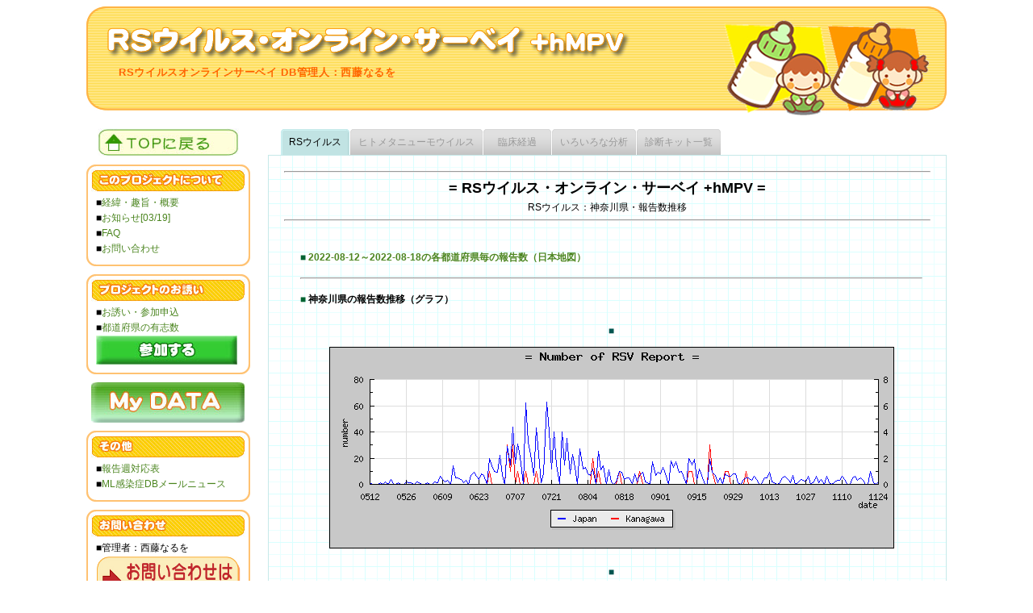

--- FILE ---
content_type: text/html; charset=euc-jp
request_url: https://rsv.children.jp/rsdata/daily_pref.php?pref_no=14&start_date=2022-08-12&end_date=2022-08-18&kbn=1
body_size: 6865
content:
<!DOCTYPE HTML PUBLIC "-//W3C//DTD HTML 4.01 Transitional//EN" "http://www.w3.org/TR/html4/loose.dtd">
<html><!-- InstanceBegin template="/Templates/common.dwt" codeOutsideHTMLIsLocked="false" -->
<head>
<meta http-equiv="Content-Type" content="text/html; charset=euc-jp">
<!-- InstanceBeginEditable name="doctitle" -->
<title>RSウイルス・オンライン・サーベイ／神奈川県・報告数推移</title>
<!-- InstanceEndEditable -->
<meta name="keywords" content="influenza,mailing list,pediatrics,infection,RSウイルス,流行,調査,メーリングリスト">
<meta name="description" content="小児医療に関するメーリングリストの参加者から有志を募り、RSウイルスを診断した医療機関が本サイトに自主的に報告し、国内での流行を迅速に周知させるシステムです。">
<meta name="author" content="Naruo Saito,西藤なるを">
<link rel="icon" href="favicon.ico" type="image/x-icon">
<link rel="shortcut icon" href="favicon.ico" type="image/x-icon">
<link href="css/common.css" rel="stylesheet" type="text/css">
<link href="css/ui.tabs.css" rel="stylesheet" type="text/css">
<link href="css/content.css" rel="stylesheet" type="text/css">
<script src="js/smoothscroll.js" type="text/javascript"></script>
<!-- InstanceBeginEditable name="head" -->
<!-- InstanceEndEditable -->
<!-- InstanceParam name="category" type="text" value="top" -->
</head>

<body id="sub">
<div id="wrapper">

<div id="header">
	<div id="header_l">
		<h1>RSウイルス・オンライン・サーベイ +hMPV</h1>
		<p class="h_lead">RSウイルスオンラインサーベイ DB管理人：西藤なるを</p>
	</div>
	<img src="images/header_r.jpg" width="300" height="139" alt="">
</div><!--header-->

<div id="leftbox">

	<p id="gototop"><a href="index.php"><img src="images/home.jpg" width="175" height="35" alt="トップページに戻る"></a></p>

	<dl>
		<dt><img src="images/menu1.jpg" width="191" height="28" alt="このプロジェクトについて"></dt>
		<dd>
			<ul>
			<li>■<a href="about.php">経緯・趣旨・概要</a></li>
			<li>■<a href="info.php">お知らせ[03/19]</a></li>
			<li>■<a href="faq.php">FAQ</a></li>
			<li>■<a href="https://rsv.children.jp/inquiry/">お問い合わせ</a></li>
			</ul>
		</dd>
	</dl>

	<dl>	
		<dt><img src="images/menu2.jpg" width="191" height="28" alt="プロジェクトのお誘い"></dt>
		<dd>
			<ul>
			<li>■<a href="invitation.php">お誘い・参加申込</a></li>
			<li>■<a href="mem_list.php">都道府県の有志数</a></li>
			<li><a href="invitation.php"><img src="images/join.jpg" class="join" width="175" height="36" alt="参加する"></a></li>
			
			</ul>
		</dd>
	</dl>
	
	<!--
	<dl>
		<dt><img src="images/menu3.jpg" width="191" height="28" alt="RSウイルスの流行状況"></dt>
		<dd>
			<ul>
			<li>■<a href="index.html">日本地図による週集計</a>
				<ul>
				<li>┣<a href="view/weekly_rep_php.html">Weekly Report</a></li>
				<li>┗<a href="view/daily_rep_php.html">Dairy Report</a></li>
				</ul>
			</li>
			<li>■<a href="analyzer/index_php.html">いろいろな分析</a></li>
			
			</ul>
		</dd>
	</dl>
	-->

	<p id="mydata"><a href="http://rsv.children.jp/my_data/index.php" target="_blank"><img src="images/mydata.jpg" width="190" height="50" alt="My DATA"></a></p>

	<dl>
		<dt><img src="images/menu4.jpg" width="191" height="28" alt="その他"></dt>
		<dd>
			<ul>
			<!--<li>■感染症週報との比較</li>-->
			<li>■<a href="https://www.niid.go.jp/niid/ja/calendar.html" target="_blank">報告週対応表</a></li>
			<!--<li>■書類・症例の控え用紙</li>-->
			<!--<li>■迅速診断キット一覧</li>-->
			<li>■<a href="http://www.children.or.jp/ml/infection_INFO/" target="_blank">ML感染症DBメールニュース</a>
				<!--
				<ul>
				<li>┗<a href="#">バックナンバー</a></li>
				</ul>
				-->
			</li>
			<!--<li>■<a href="#">ブックマーク</a></li>-->
			</ul>
		</dd>
	</dl>

	<dl>
		<dt><img src="images/menu5.jpg" width="191" height="28" alt="お問い合わせ"></dt>
		<dd>
		■管理者：西藤なるを
		<a href="https://rsv.children.jp/inquiry/" target="_blank"><img src="https://rsv.children.jp/images/banner3.jpg" width="180"  alt="西藤小児科 こどもの呼吸器・アレルギークリニック"></a>
		</dd>
	</dl>

	<dl>
		<dt><img src="images/menu6.jpg" width="191" height="28" alt="訪問者数"></dt>
		<dd>
			<img src="./counter1_php/counter.php" alt=""><br>
			(Since 2008/10/01)<br>
			<a href="http://www.children.jp/research/" target="_blank">presented by <br>
			Children Research Online</a>
		</dd>
	</dl>
	
	<a href="https://ml-flu.children.jp/" target="_blank"><img src="https://rsv.children.jp/images/button-MLflu.jpg" alt="MLインフルエンザ流行前線情報DB" width="205"></a><br>
	<a href="http://ml-flu-wiki.children.jp/" target="_blank"><img src="https://rsv.children.jp/images/button-MLflu-wiki.jpg" alt="MLインフルエンザ流行前線情報DB Wiki" width="205"></a><br>
</div><!--leftbox-->

<div id="mainbox">
	<div id="content_tab">
		<ul class="ui-tabs-nav"><!--カレントページの<li>に class="ui-tabs-selected" を指定して下さい。-->
			<!-- InstanceBeginEditable name="tabs_navi" -->
			<li class="ui-tabs-selected"><a href="index.php" class="ui-tabs-tab"><span>RSウイルス</span></a></li>
			<li ><a href="index.php?kbn=2" class="ui-tabs-tab"><span>ヒトメタニューモウイルス</span></a></li>
			<li ><a href="analyzer_rinsyo.php" class="ui-tabs-tab"><span>臨床経過</span></a></li>
			<li ><a href="analyzer.php" class="ui-tabs-tab"><span>いろいろな分析</span></a></li>
			<li ><a href="analyzer_examin.php" class="ui-tabs-tab"><span>診断キット一覧</span></a></li>
			<!-- InstanceEndEditable -->
		</ul>
		<!-- ui-tabs-nav -->

<div class="ui-tabs-panel">
<!--▼▼各ページコンテンツここから▼▼-->
<!-- InstanceBeginEditable name="contents" -->

<CENTER><H2><HR>= RSウイルス・オンライン・サーベイ +hMPV =</H2>
RSウイルス：神奈川県・報告数推移<HR></CENTER>
<BLOCKQUOTE>
<P>
<B><FONT COLOR="#006331">■</FONT> <A HREF="index.php?end_date=2022-08-18&kbn=1">2022-08-12～2022-08-18の各都道府県毎の報告数（日本地図）</A></B>
<HR>
<B><FONT COLOR="#006331">■</FONT> 神奈川県の報告数推移（グラフ）</B>

<P><CENTER><FONT COLOR=\"#555555\">■</FONT><P>
<IMG SRC="view/daily_pref_graph.php?pref_no=14&kijyun_date=2022-08-18&kbn=1" ALT="[神奈川県の報告数推移]">
<P><FONT COLOR=\"#555555\">■</FONT></CENTER><P>


<B><FONT COLOR="#006331">■</FONT> <A HREF="./table_city.php?num=14&start_date=2022-08-12&end_date=2022-08-18&kbn=1">2022-08-12～2022-08-18の市町村毎の報告数</A></B>

<HR>
</BLOCKQUOTE>
</BLOCKQUOTE>
　<P>
<CENTER>
<INPUT TYPE="button" VALUE="前のページに戻る" onClick="history.back()">
</CENTER>
<!-- InstanceEndEditable -->
<!--▲▲各ページコンテンツここまで▲▲-->
</div><!--ui-tabs-panel-->
</div><!--content_tab-->
</div><!--mainbox-->


<div id="footer">
	<ul>
	<li class="pagetop_l"><a href="#wrapper">▲▲▲</a></li>
	<li><a href="index.php">= RSウイルス・オンライン・サーベイ =</a>　管理人：西藤なるを</li>
	<li class="pagetop_r"><a href="#wrapper">▲▲▲</a></li>
	</ul>
</div><!--footer-->

</div><!--wrapper-->
</body>
<!-- InstanceEnd --></html>

--- FILE ---
content_type: text/css
request_url: https://rsv.children.jp/rsdata/css/common.css
body_size: 3789
content:
@charset "euc-jp";
/*------------------------------*/
/* リセット */
/*------------------------------*/
body,div,p,
h1,h2,h3,h4,h5,h6,
dl,dt,dd,ul,ol,li,
pre,code,blockquote,th,td,
form,fieldset,legend,input,textarea{
	margin:0;
	padding:0;
}
table{
	border-collapse:collapse;
	border-spacing:0;
}
img{
	border:0 none;
}
ul,ol,li {
	list-style:none;
}

/*------------------------------*/
/* ベース */
/*------------------------------*/
body{
	font-size:12px;
	line-height:1.6em;
	font-family:"メイリオ", Meiryo, "ヒラギノ角ゴ Pro W3", "Hiragino Kaku Gothic Pro", Osaka, "ＭＳ Ｐゴシック", "MS P Gothic", sans-serif;
	background:#fff;
}

a {
	color:#4b851f;
	text-decoration:none;
}

a:hover{
	color:#fe9900;
}

/* リンク選択時の点線を消す */
a,
a:focus{
	overflow:hidden;
	outline:none;
}

/* clearfix */
.clearfix:after{
    content:".";
    display:block;
    height:0;
    clear:both;
    visibility:hidden;
}
* html .clearfix             { zoom: 1; } /* IE6 */
*:first-child+html .clearfix { zoom: 1; } /* IE7 */

/*------------------------------*/
/* コンテナ */
/*------------------------------*/
#wrapper{
	width:1066px;
	margin:0 auto;
	padding:5px 0 0 0;
}

#header{
	width:1066px;
	height:139px;
	margin:0 0 15px 0;
	background:url(../images/header_bg.jpg) repeat-x;
}

#leftbox{
	float:left;
	width:225px;
}

#mainbox{
	float:left;
	width:841px;
	margin:0 0 20px 0;
}

#footer{
	clear:both;
	width:1066px;
	height:46px;
	padding:0;
	text-align:center;
	background:url(../images/footer_bg.jpg) repeat-x;
}

/*------------------------------*/
/* ヘッダー */
/*------------------------------*/

#header_l{
	float:left;
	width:680px;
	height:139px;
	background:url(../images/header_l.jpg) no-repeat left top;
}

#header_l h1{
	width:645px;
	height:65px;
	padding:10px 0 0 25px;
	text-indent:-9999px;
}

#header_l .h_lead{
	padding:0 0 0 40px;
	font-size:13px;
	font-weight:bold;
	letter-spacing:0.05em;
	color:#ff6600;
}

#header img{
	float:right;
}

/*------------------------------*/
/* コンテンツナビ */
/*------------------------------*/

ul#topnavi{
	float:right;
	height:45px;
	padding:0 6px;
}

ul#topnavi li{
	float:left;
	padding:8px 12px 6px 12px;
	margin:0 2px;
	height:31px;
	line-height:31px;
	background:#c6e9e9;
}

/*------------------------------*/
/* コンテンツエリア */
/*------------------------------*/

#content{
	clear:both;
	width:839px;
	min-height:899px;
	height:auto !important;
	height:899px;
	border:1px solid #c6e9e9;
	background:url(../images/back035.gif) -1px -1px;
}

/*------------------------------*/
/* サイドメニュー */
/*------------------------------*/

#leftbox img{
	vertical-align:bottom;
}

#leftbox dl{
	width:203px;
	padding:0 0 12px 0;
	margin:0 0 10px 0;
	background:url(../images/sidewaku_btm.gif) no-repeat left bottom;
}

#leftbox dl dt{
	width:191px;
	height:28px;
	padding:6px 6px 4px 6px;
	background:url(../images/sidewaku_top.gif) no-repeat;
}

#leftbox dl dd{
	width:179px;
	padding:0 12px;
	background:url(../images/sidewaku_mdl.gif) repeat-y;
}

#gototop{
	width:175px;
	height:35px;
	margin:0 0 10px 14px;
}

#mydata{
	width:190px;
	height:50px;
	margin:0 0 10px 6px;
}

/*------------------------------*/
/* フッター */
/*------------------------------*/

#footer ul{
	height:46px;
}

#footer ul li{
	float:left;
	width:660px;
	height:40px;
	padding:6px 0 0 0;
	line-height:40px;
}

#footer ul li.pagetop_l{
	width:203px;
	background:url(../images/footer_l.jpg) no-repeat left top;
}

#footer ul li.pagetop_r{
	width:203px;
	background:url(../images/footer_r.jpg) no-repeat right top;
}


/*------------------------------*/
/* コメント */
/*------------------------------*/
/*------------------------------*/
/* コメント */
/*------------------------------*/
/*----*/
/*----*/
/*----*/
/*----*/
/*----*/
/*----*/
/*----*/


--- FILE ---
content_type: text/css
request_url: https://rsv.children.jp/rsdata/css/ui.tabs.css
body_size: 4976
content:
@charset "euc-jp";
/* Caution! Ensure accessibility in print and other media types... */
@media projection, screen { /* Use class for showing/hiding tab content, so that visibility can be better controlled in different media types... */
    .ui-tabs-hide {
        display: none;
    }
}

/* Hide useless elements in print layouts... */
@media print {
    .ui-tabs-nav {
        display: none;
    }
}

/* Skin */
.ui-tabs-nav, .ui-tabs-panel {
/*    font-family: "Trebuchet MS", Trebuchet, Verdana, Helvetica, Arial, sans-serif;
*/    font-size: 12px;
}
.ui-tabs-nav {
    list-style: none;
    margin: 0;
    padding: 0 0 0 15px;
		height:32px;
}
.ui-tabs-nav:after { /* clearing without presentational markup, IE gets extra treatment */
    display: block;
    clear: both;
    content: " ";
}
.ui-tabs-nav li {
    float: left;
    margin: 0 0 0 1px;
    min-width: 84px; /* be nice to Opera */
    position: relative;
}
.ui-tabs-nav a.ui-tabs-tab, .ui-tabs-nav a.ui-tabs-tab span {
    display: block;
    padding: 0 10px;
	height:32px;
    background:url(../images/tab.gif) no-repeat;
}
.ui-tabs-nav a.ui-tabs-tab {
    margin:1px 0 0; /* position: relative makes opacity fail for disabled tab in IE */
    padding-left:0;
    color:#999;
    font-weight:normal;
    line-height:20px;
    text-align:center;
    text-decoration:none;
    white-space:nowrap; /* required in IE 6 */    
    outline:0; /* prevent dotted border in Firefox */
}
.ui-tabs-nav a.ui-tabs-tab:hover {
	color:#666;
}
.ui-tabs-nav .ui-tabs-selected a.ui-tabs-tab {
    position:relative;
    top:1px;
    z-index:2;
    margin-top:0;
    color:#000;
}
.ui-tabs-nav a.ui-tabs-tab span {
    width: 64px; /* IE 6 treats width as min-width */
    min-width: 64px;
    height:32px; /* IE 6 treats height as min-height */
    min-height:32px;
    padding-top:6px;
    padding-right:0;
}
*>.ui-tabs-nav a.ui-tabs-tab span { /* hide from IE 6 */
    width:auto;
    height:auto;
}
.ui-tabs-nav .ui-tabs-selected a.ui-tabs-tab span {
    padding-bottom:1px;
}
.ui-tabs-nav .ui-tabs-selected a.ui-tabs-tab, .ui-tabs-nav a.ui-tabs-tab:hover, .ui-tabs-nav a.ui-tabs-tab:focus, .ui-tabs-nav a.ui-tabs-tab:active {
    background-position:100% -150px;
}
.ui-tabs-nav a.ui-tabs-tab, .ui-tabs-nav .ui-tabs-disabled a.ui-tabs-tab:hover, .ui-tabs-nav .ui-tabs-disabled a.ui-tabs-tab:focus, .ui-tabs-nav .ui-tabs-disabled a.ui-tabs-tab:active {
    background-position:100% -100px;
}
.ui-tabs-nav .ui-tabs-selected a.ui-tabs-tab span, .ui-tabs-nav a.ui-tabs-tab:hover span, .ui-tabs-nav a.ui-tabs-tab:focus span, .ui-tabs-nav a.ui-tabs-tab:active span {
    background-position:0 -50px;
}
.ui-tabs-nav a.ui-tabs-tab span, .ui-tabs-nav .ui-tabs-disabled a.ui-tabs-tab:hover span, .ui-tabs-nav .ui-tabs-disabled a.ui-tabs-tab:focus span, .ui-tabs-nav .ui-tabs-disabled a.ui-tabs-tab:active span {
    background-position:0 0;
}
.ui-tabs-nav .ui-tabs-selected a.ui-tabs-tab:link, .ui-tabs-nav .ui-tabs-selected a.ui-tabs-tab:visited, .ui-tabs-nav .ui-tabs-disabled a.ui-tabs-tab:link, .ui-tabs-nav .ui-tabs-disabled a.ui-tabs-tab:visited { /* @ Opera, use pseudo classes otherwise it confuses cursor... */
    cursor:text;
}
.ui-tabs-nav a.ui-tabs-tab:hover, .ui-tabs-nav a.ui-tabs-tab:focus, .ui-tabs-nav a.ui-tabs-tab:active,
.ui-tabs-nav .ui-tabs-unselect a.ui-tabs-tab:hover, .ui-tabs-nav .ui-tabs-unselect a.ui-tabs-tab:focus, .ui-tabs-nav .ui-tabs-unselect a.ui-tabs-tab:active { /* @ Opera, we need to be explicit again here now... */
    cursor:pointer;
}
.ui-tabs-disabled {
    opacity:.4;
    filter:alpha(opacity=40);
}

/*-- mainbox内コンテンツエリア --*/
.ui-tabs-panel{
	display:block;
	clear:both;
	padding:19px;
	width:801px;
	min-height:861px;
	height:auto !important;
	height:861px;
	border:1px solid #c6e9e9;
	background:#fff url(../images/back035.gif) -1px -1px; /* declare background color for container to avoid distorted fonts in IE while fading */
}
.ui-tabs-loading em {
    padding:0 0 0 20px;
    background:url(../images/loading.gif) no-repeat 0 50%;
}

/* Additional IE specific bug fixes... */
* html .ui-tabs-nav { /* auto clear, @ IE 6 & IE 7 Quirks Mode */
    display:inline-block;
}
*:first-child+html .ui-tabs-nav  { /* @ IE 7 Standards Mode - do not group selectors, otherwise IE 6 will ignore complete rule (because of the unknown + combinator)... */
    display:inline-block;
}

.ui-tabs-nav a.ui-tabs-close {
    position:absolute;
    top:2px;
    right:2px;
    cursor:pointer;
    opacity:0.4;
    -moz-opacity:0.4;
    filter:alpha(opacity=40);
}

.ui-tabs-nav .ui-tabs-selected a.ui-tabs-close {
    z-index:2;
    opacity:0.7;
    -moz-opacity:0.7;
    filter:alpha(opacity=70);
}

.ui-tabs-nav a.ui-tabs-close {
    background-image:url(../images/window-close.png);
    height:16px ;
    width:16px ;
}

.ui-tabs-nav a.ui-tabs-close:hover {
    opacity:1.0;
    -moz-opacity:1.0;
    filter:alpha(opacity=100);
}

.ui-tabs-nav a.ui-tabs-close span {
    display:none;
}


--- FILE ---
content_type: text/css
request_url: https://rsv.children.jp/rsdata/css/content.css
body_size: 3720
content:
@charset "euc-jp";
/*------------------------------*/
/* topコンテンツ内 */
/*------------------------------*/

/*-- ブロック --*/

#top #content_head{
	padding:5px 0;
	margin:0 0 10px 0;
	text-align:center;
	border-top:2px solid #999;
	border-bottom:2px solid #999;
}
#top #content_head h2{
	padding:5px 0;
}

#top #mainbox .section{
	padding:6px 0 12px 0;
	margin:0 0 6px 0;
	text-align:left;
	border-bottom:2px solid #999;
}

/*-- 装飾 --*/

#top #mainbox .caution{
	margin:0 0 10px 0;
	padding:10px;
	text-align:left;
	background:#ffcccc;
}

#top #mainbox form{
	margin:12px 0;
}

#top #mainbox p{
	padding:0 0 12px 5px;
}

#top #mainbox .marker{
	color:#006331;
}

#top #mainbox strong{
	display:block;
	padding:3px 0 3px 6px;
	font-size:116%;
	font-style:normal;
	font-weight:bold;
	text-align:left;
}

/*-- 色分け表 --*/

#top table.colorsample{
	border:1px solid #333;
	border-collapse:collapse;
	margin:0 0 0 8px;
}

#top table.colorsample tr th{
	text-align:center;
}

#top table.colorsample tr th,
#top table.colorsample tr td{
	border:1px solid #333;
	padding:5px;
}

#top .lt05{background:#dcdcdc;}
#top .lt10{background:#ccffff;}
#top .lt20{background:#ccff99;}
#top .lt30{background:#ffff33;}
#top .gt30{background:#ff9999;}


/*-- 日本地図 --*/

#top table#tbl-map{
	width:80%;
	margin:0 0 0 10%;
	border-collapse:separate;
	border-spacing:3px;
}

#top table#tbl-map tr td{
	padding:3px;
	text-align:center;
	line-height:1.2em;
}

#top table#tbl-map .map-pref3{
	border:1px solid #999;
}

/*-- レポート --*/

#sub #mainbox dl{
	font-size:116%;
}

#sub #mainbox dl dt{
	font-weight:bold;
	padding:12px 0 6px 6px;
	border-top:1px dotted #999;
}

#sub #mainbox dl dd{
	padding:0 0 6px 30px;
}


/*------------------------------*/
/* subコンテンツ */
/*------------------------------*/

/*-- ブロック --*/
#sub #mainbox h2{
	margin:0;
	padding:0 0 5px 0;
}
#sub #mainbox hr{
	margin:5px 0 16px 0;
}

#sub #mainbox h2 hr{
	margin:0 0 10px 0;
	padding:0;
}

/*-- RSウイルスの流行状況(/analyzer/,/mem_list/,/view/) --*/
#sub #mainbox table{
	margin:5px 0 15px 0;
}

#sub #mainbox table tr td p b{
	display:block;
	padding:3px 0 3px 6px;
	font-size:116%;
	font-style:normal;
	font-weight:bold;
	text-align:left;
}

#sub #mainbox table tr td p{
	width:781px;
	padding:10px;
	background:#ffcccc;
}


#sub #mainbox table tr td table{
	width:auto !important;
	margin:0;
	padding:10px 0px 10px 0;
	/*border:2px solid #ccffcc;*/
}


#sub #mainbox table tr td table tr td{
	white-space:nowrap;
	padding:3px 5px;
}

#sub #mainbox p{
	padding:0px;
}

#sub #mainbox blockquote{
	padding:10px 10px 10px 20px;
}

#sub #mainbox blockquote p{
	padding:10px 0px 10px 0px;
}

#sub #mainbox blockquote table{
	margin:5px 0 15px 0;
	width:auto !important;
}

#sub #mainbox blockquote table tr th,
#sub #mainbox blockquote table tr td{
	padding:3px 6px;
}


/*-- レポートページ(/view/) --*/

#sub #mainbox dl{
	font-size:116%;
}

#sub #mainbox dl dt{
	font-weight:bold;
	padding:12px 0 6px 6px;
	border-top:1px dotted #999;
}

#sub #mainbox dl dd{
	padding:0 0 6px 30px;
}

/*------------------------------*/
/* stコンテンツ */
/*------------------------------*/

/*-- ブロック --*/
#st #mainbox h2{
	margin:0;
	padding:0 0 5px 0;
}
#st #mainbox hr{
	margin:10px 0 10px 0;
}

#st #mainbox p{
	padding:0px 10px 15px 10px;
}

#st #mainbox blockquote{
	padding:10px 10px 10px 20px;
}

#st #mainbox p b{
	margin:50px 0 0 0;
}

#st #mainbox dl dt{
	padding:10px 10px 0px 10px;
}

#st #mainbox dl dd{
	padding:5px 10px 10px 30px;
}

/*
#st #mainbox table tr td table{
	width:auto !important;
	margin:0;
	padding:10px 0px 10px 0;
	border:2px solid #ccffcc;
}
*/

#st #mainbox table tr td table tr td{
	white-space:nowrap;
	padding:5px;
}
